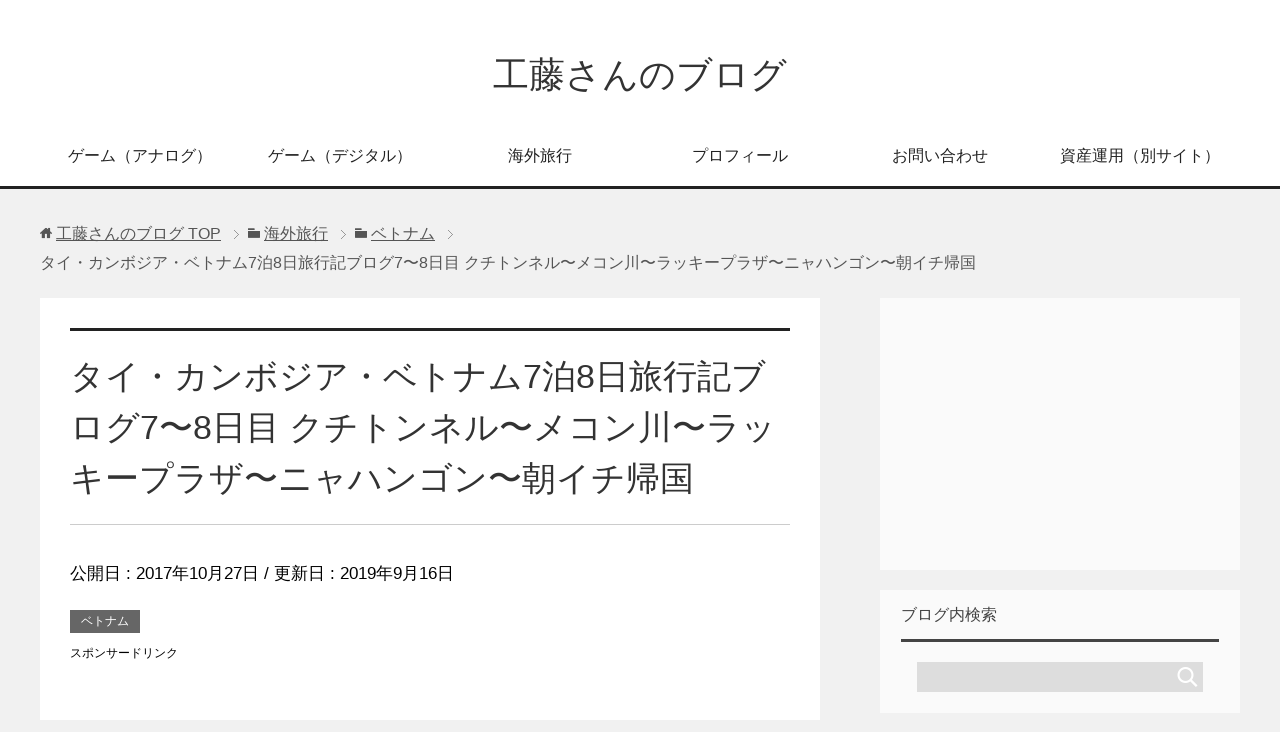

--- FILE ---
content_type: text/html; charset=UTF-8
request_url: https://kdsn.xyz/southeast_asia7/
body_size: 14282
content:

<!DOCTYPE html>
<html lang="ja"
      class="col2">
<head prefix="og: http://ogp.me/ns# fb: http://ogp.me/ns/fb#">

<script async src="//pagead2.googlesyndication.com/pagead/js/adsbygoogle.js"></script>
<script>
     (adsbygoogle = window.adsbygoogle || []).push({
          google_ad_client: "ca-pub-3537869350651041",
          enable_page_level_ads: true
     });
</script>

    <title>タイ・カンボジア・ベトナム7泊8日旅行記ブログ7〜8日目 クチトンネル〜メコン川〜ラッキープラザ〜ニャハンゴン〜朝イチ帰国 | 工藤さんのブログ</title>
    <meta charset="UTF-8">
    <meta http-equiv="X-UA-Compatible" content="IE=edge">
	        <meta name="viewport" content="width=device-width, initial-scale=1.0">
			            <meta name="keywords" content="ベトナム">
				            <meta name="description" content="8日目は朝6時過ぎのフライトなので、実質的には7日目が最終日になります。 7日目の観光レポートと8日目をお送りします。 スポンサードリンク 目次1 7〜8日目のタイムスケジュール2 クチトンネルとメコン川をめぐるツアー2 …">
		<link rel="canonical" href="https://kdsn.xyz/southeast_asia7/" />
<link rel='dns-prefetch' href='//s.w.org' />
<link rel="alternate" type="application/rss+xml" title="工藤さんのブログ &raquo; フィード" href="https://kdsn.xyz/feed/" />
<link rel="alternate" type="application/rss+xml" title="工藤さんのブログ &raquo; コメントフィード" href="https://kdsn.xyz/comments/feed/" />
<link rel="alternate" type="application/rss+xml" title="工藤さんのブログ &raquo; タイ・カンボジア・ベトナム7泊8日旅行記ブログ7〜8日目 クチトンネル〜メコン川〜ラッキープラザ〜ニャハンゴン〜朝イチ帰国 のコメントのフィード" href="https://kdsn.xyz/southeast_asia7/feed/" />
		<script type="text/javascript">
			window._wpemojiSettings = {"baseUrl":"https:\/\/s.w.org\/images\/core\/emoji\/2\/72x72\/","ext":".png","svgUrl":"https:\/\/s.w.org\/images\/core\/emoji\/2\/svg\/","svgExt":".svg","source":{"concatemoji":"https:\/\/kdsn.xyz\/wp-includes\/js\/wp-emoji-release.min.js?ver=4.6.29"}};
			!function(e,o,t){var a,n,r;function i(e){var t=o.createElement("script");t.src=e,t.type="text/javascript",o.getElementsByTagName("head")[0].appendChild(t)}for(r=Array("simple","flag","unicode8","diversity","unicode9"),t.supports={everything:!0,everythingExceptFlag:!0},n=0;n<r.length;n++)t.supports[r[n]]=function(e){var t,a,n=o.createElement("canvas"),r=n.getContext&&n.getContext("2d"),i=String.fromCharCode;if(!r||!r.fillText)return!1;switch(r.textBaseline="top",r.font="600 32px Arial",e){case"flag":return(r.fillText(i(55356,56806,55356,56826),0,0),n.toDataURL().length<3e3)?!1:(r.clearRect(0,0,n.width,n.height),r.fillText(i(55356,57331,65039,8205,55356,57096),0,0),a=n.toDataURL(),r.clearRect(0,0,n.width,n.height),r.fillText(i(55356,57331,55356,57096),0,0),a!==n.toDataURL());case"diversity":return r.fillText(i(55356,57221),0,0),a=(t=r.getImageData(16,16,1,1).data)[0]+","+t[1]+","+t[2]+","+t[3],r.fillText(i(55356,57221,55356,57343),0,0),a!=(t=r.getImageData(16,16,1,1).data)[0]+","+t[1]+","+t[2]+","+t[3];case"simple":return r.fillText(i(55357,56835),0,0),0!==r.getImageData(16,16,1,1).data[0];case"unicode8":return r.fillText(i(55356,57135),0,0),0!==r.getImageData(16,16,1,1).data[0];case"unicode9":return r.fillText(i(55358,56631),0,0),0!==r.getImageData(16,16,1,1).data[0]}return!1}(r[n]),t.supports.everything=t.supports.everything&&t.supports[r[n]],"flag"!==r[n]&&(t.supports.everythingExceptFlag=t.supports.everythingExceptFlag&&t.supports[r[n]]);t.supports.everythingExceptFlag=t.supports.everythingExceptFlag&&!t.supports.flag,t.DOMReady=!1,t.readyCallback=function(){t.DOMReady=!0},t.supports.everything||(a=function(){t.readyCallback()},o.addEventListener?(o.addEventListener("DOMContentLoaded",a,!1),e.addEventListener("load",a,!1)):(e.attachEvent("onload",a),o.attachEvent("onreadystatechange",function(){"complete"===o.readyState&&t.readyCallback()})),(a=t.source||{}).concatemoji?i(a.concatemoji):a.wpemoji&&a.twemoji&&(i(a.twemoji),i(a.wpemoji)))}(window,document,window._wpemojiSettings);
		</script>
		<style type="text/css">
img.wp-smiley,
img.emoji {
	display: inline !important;
	border: none !important;
	box-shadow: none !important;
	height: 1em !important;
	width: 1em !important;
	margin: 0 .07em !important;
	vertical-align: -0.1em !important;
	background: none !important;
	padding: 0 !important;
}
</style>
<link rel='stylesheet' id='contact-form-7-css'  href='https://kdsn.xyz/wp-content/plugins/contact-form-7/includes/css/styles.css?ver=4.6.1' type='text/css' media='all' />
<link rel='stylesheet' id='sb-type-std-css'  href='https://kdsn.xyz/wp-content/plugins/speech-bubble/css/sb-type-std.css?ver=4.6.29' type='text/css' media='all' />
<link rel='stylesheet' id='sb-type-fb-css'  href='https://kdsn.xyz/wp-content/plugins/speech-bubble/css/sb-type-fb.css?ver=4.6.29' type='text/css' media='all' />
<link rel='stylesheet' id='sb-type-fb-flat-css'  href='https://kdsn.xyz/wp-content/plugins/speech-bubble/css/sb-type-fb-flat.css?ver=4.6.29' type='text/css' media='all' />
<link rel='stylesheet' id='sb-type-ln-css'  href='https://kdsn.xyz/wp-content/plugins/speech-bubble/css/sb-type-ln.css?ver=4.6.29' type='text/css' media='all' />
<link rel='stylesheet' id='sb-type-ln-flat-css'  href='https://kdsn.xyz/wp-content/plugins/speech-bubble/css/sb-type-ln-flat.css?ver=4.6.29' type='text/css' media='all' />
<link rel='stylesheet' id='sb-type-pink-css'  href='https://kdsn.xyz/wp-content/plugins/speech-bubble/css/sb-type-pink.css?ver=4.6.29' type='text/css' media='all' />
<link rel='stylesheet' id='sb-type-rtail-css'  href='https://kdsn.xyz/wp-content/plugins/speech-bubble/css/sb-type-rtail.css?ver=4.6.29' type='text/css' media='all' />
<link rel='stylesheet' id='sb-type-drop-css'  href='https://kdsn.xyz/wp-content/plugins/speech-bubble/css/sb-type-drop.css?ver=4.6.29' type='text/css' media='all' />
<link rel='stylesheet' id='sb-type-think-css'  href='https://kdsn.xyz/wp-content/plugins/speech-bubble/css/sb-type-think.css?ver=4.6.29' type='text/css' media='all' />
<link rel='stylesheet' id='sb-no-br-css'  href='https://kdsn.xyz/wp-content/plugins/speech-bubble/css/sb-no-br.css?ver=4.6.29' type='text/css' media='all' />
<link rel='stylesheet' id='toc-screen-css'  href='https://kdsn.xyz/wp-content/plugins/table-of-contents-plus/screen.min.css?ver=1509' type='text/css' media='all' />
<link rel='stylesheet' id='wordpress-popular-posts-css-css'  href='https://kdsn.xyz/wp-content/plugins/wordpress-popular-posts/public/css/wpp.css?ver=4.0.13' type='text/css' media='all' />
<link rel='stylesheet' id='keni_base-css'  href='https://kdsn.xyz/wp-content/themes/keni71_wp_cool_black_201903101152/base.css?ver=4.6.29' type='text/css' media='all' />
<link rel='stylesheet' id='keni_rwd-css'  href='https://kdsn.xyz/wp-content/themes/keni71_wp_cool_black_201903101152/rwd.css?ver=4.6.29' type='text/css' media='all' />
<script type='text/javascript' src='https://kdsn.xyz/wp-includes/js/jquery/jquery.js?ver=1.12.4'></script>
<script type='text/javascript' src='https://kdsn.xyz/wp-includes/js/jquery/jquery-migrate.min.js?ver=1.4.1'></script>
<script type='text/javascript'>
/* <![CDATA[ */
var wpp_params = {"sampling_active":"","sampling_rate":"100","ajax_url":"https:\/\/kdsn.xyz\/wp-admin\/admin-ajax.php","action":"update_views_ajax","ID":"5823","token":"d23ad15431"};
/* ]]> */
</script>
<script type='text/javascript' src='https://kdsn.xyz/wp-content/plugins/wordpress-popular-posts/public/js/wpp.js?ver=4.0.13'></script>
<link rel='https://api.w.org/' href='https://kdsn.xyz/wp-json/' />
<link rel="EditURI" type="application/rsd+xml" title="RSD" href="https://kdsn.xyz/xmlrpc.php?rsd" />
<link rel="wlwmanifest" type="application/wlwmanifest+xml" href="https://kdsn.xyz/wp-includes/wlwmanifest.xml" /> 
<meta name="generator" content="WordPress 4.6.29" />
<link rel='shortlink' href='https://kdsn.xyz/?p=5823' />
<link rel="alternate" type="application/json+oembed" href="https://kdsn.xyz/wp-json/oembed/1.0/embed?url=https%3A%2F%2Fkdsn.xyz%2Fsoutheast_asia7%2F" />
<link rel="alternate" type="text/xml+oembed" href="https://kdsn.xyz/wp-json/oembed/1.0/embed?url=https%3A%2F%2Fkdsn.xyz%2Fsoutheast_asia7%2F&#038;format=xml" />

<!-- BEGIN: WP Social Bookmarking Light HEAD -->


<script>
    (function (d, s, id) {
        var js, fjs = d.getElementsByTagName(s)[0];
        if (d.getElementById(id)) return;
        js = d.createElement(s);
        js.id = id;
        js.src = "//connect.facebook.net/en_US/sdk.js#xfbml=1&version=v2.7";
        fjs.parentNode.insertBefore(js, fjs);
    }(document, 'script', 'facebook-jssdk'));
</script>

<style type="text/css">
    .wp_social_bookmarking_light{
    border: 0 !important;
    padding: 10px 0 20px 0 !important;
    margin: 0 !important;
}
.wp_social_bookmarking_light div{
    float: left !important;
    border: 0 !important;
    padding: 0 !important;
    margin: 0 5px 0px 0 !important;
    min-height: 30px !important;
    line-height: 18px !important;
    text-indent: 0 !important;
}
.wp_social_bookmarking_light img{
    border: 0 !important;
    padding: 0;
    margin: 0;
    vertical-align: top !important;
}
.wp_social_bookmarking_light_clear{
    clear: both !important;
}
#fb-root{
    display: none;
}
.wsbl_facebook_like iframe{
    max-width: none !important;
}
.wsbl_pinterest a{
    border: 0px !important;
}
</style>
<!-- END: WP Social Bookmarking Light HEAD -->
<style type="text/css">.broken_link, a.broken_link {
	text-decoration: line-through;
}</style><link rel="icon" href="https://kdsn.xyz/wp-content/uploads/2017/02/cropped-profile512-1-32x32.png" sizes="32x32" />
<link rel="icon" href="https://kdsn.xyz/wp-content/uploads/2017/02/cropped-profile512-1-192x192.png" sizes="192x192" />
<link rel="apple-touch-icon-precomposed" href="https://kdsn.xyz/wp-content/uploads/2017/02/cropped-profile512-1-180x180.png" />
<meta name="msapplication-TileImage" content="https://kdsn.xyz/wp-content/uploads/2017/02/cropped-profile512-1-270x270.png" />
    <!--[if lt IE 9]>
    <script src="https://kdsn.xyz/wp-content/themes/keni71_wp_cool_black_201903101152/js/html5.js"></script><![endif]-->
	<!-- Global site tag (gtag.js) - Google Analytics -->
<script async src="https://www.googletagmanager.com/gtag/js?id=UA-68393776-1"></script>
<script>
  window.dataLayer = window.dataLayer || [];
  function gtag(){dataLayer.push(arguments);}
  gtag('js', new Date());

  gtag('config', 'UA-68393776-1');
</script>


</head>
    <body class="single single-post postid-5823 single-format-standard">
	
    <div class="container">
        <header id="top" class="site-header ">
            <div class="site-header-in">
                <div class="site-header-conts">
					                        <p class="site-title"><a
                                    href="https://kdsn.xyz">工藤さんのブログ</a>
                        </p>
					                </div>
            </div>
			                <!--▼グローバルナビ-->
                <nav class="global-nav">
                    <div class="global-nav-in">
                        <div class="global-nav-panel"><span class="btn-global-nav icon-gn-menu">メニュー</span></div>
                        <ul id="menu">
							<li class="menu-item menu-item-type-taxonomy menu-item-object-category menu-item-6788"><a href="https://kdsn.xyz/category/%e3%82%b2%e3%83%bc%e3%83%a0%ef%bc%88%e3%82%a2%e3%83%8a%e3%83%ad%e3%82%b0%ef%bc%89/">ゲーム（アナログ）</a></li>
<li class="menu-item menu-item-type-taxonomy menu-item-object-category menu-item-6003"><a href="https://kdsn.xyz/category/%e3%82%b2%e3%83%bc%e3%83%a0%ef%bc%88%e3%83%87%e3%82%b8%e3%82%bf%e3%83%ab%ef%bc%89/">ゲーム（デジタル）</a></li>
<li class="menu-item menu-item-type-taxonomy menu-item-object-category current-post-ancestor menu-item-6004"><a href="https://kdsn.xyz/category/%e6%b5%b7%e5%a4%96%e6%97%85%e8%a1%8c/">海外旅行</a></li>
<li class="menu-item menu-item-type-post_type menu-item-object-page menu-item-6008"><a href="https://kdsn.xyz/profile/">プロフィール</a></li>
<li class="menu-item menu-item-type-post_type menu-item-object-page menu-item-2758"><a href="https://kdsn.xyz/contact/">お問い合わせ</a></li>
<li class="menu-item menu-item-type-custom menu-item-object-custom menu-item-8327"><a href="http://bank2invest.com/">資産運用（別サイト）</a></li>
                        </ul>
                    </div>
                </nav>
                <!--▲グローバルナビ-->
			        </header>
		        <!--▲サイトヘッダー-->

<div class="main-body">
<div class="main-body-in">

		<nav class="breadcrumbs">
			<ol class="breadcrumbs-in" itemscope itemtype="http://schema.org/BreadcrumbList">
				<li class="bcl-first" itemprop="itemListElement" itemscope itemtype="http://schema.org/ListItem">
	<a itemprop="item" href="https://kdsn.xyz"><span itemprop="name">工藤さんのブログ</span> TOP</a>
	<meta itemprop="position" content="1" />
</li>
<li itemprop="itemListElement" itemscope itemtype="http://schema.org/ListItem">
	<a itemprop="item" href="https://kdsn.xyz/category/%e6%b5%b7%e5%a4%96%e6%97%85%e8%a1%8c/"><span itemprop="name">海外旅行</span></a>
	<meta itemprop="position" content="2" />
</li>
<li itemprop="itemListElement" itemscope itemtype="http://schema.org/ListItem">
	<a itemprop="item" href="https://kdsn.xyz/category/%e6%b5%b7%e5%a4%96%e6%97%85%e8%a1%8c/%e3%83%99%e3%83%88%e3%83%8a%e3%83%a0/"><span itemprop="name">ベトナム</span></a>
	<meta itemprop="position" content="3" />
</li>
<li class="bcl-last">タイ・カンボジア・ベトナム7泊8日旅行記ブログ7〜8日目 クチトンネル〜メコン川〜ラッキープラザ〜ニャハンゴン〜朝イチ帰国</li>
			</ol>
		</nav>
	
	<!--▼メインコンテンツ-->
	<main>
	<div class="main-conts">

		<!--記事-->
		<article id="post-5823" class="section-wrap post-5823 post type-post status-publish format-standard has-post-thumbnail category-33">
			<div class="section-in">

			<header class="article-header">
				<h1 class="section-title" itemprop="headline">タイ・カンボジア・ベトナム7泊8日旅行記ブログ7〜8日目 クチトンネル〜メコン川〜ラッキープラザ〜ニャハンゴン〜朝イチ帰国</h1>
				<p class="post-date">公開日 : <time datetime="2017-10-27" itemprop="datePublished" content="2017-10-27" >2017年10月27日</time> / 更新日 : <time datetime="2019-09-16" itemprop="dateModified" content="2019-09-16">2019年9月16日</time></p>
								<div class="post-cat">
<span class="cat cat033" style="background-color: #666;"><a href="https://kdsn.xyz/category/%e6%b5%b7%e5%a4%96%e6%97%85%e8%a1%8c/%e3%83%99%e3%83%88%e3%83%8a%e3%83%a0/" style="color: #FFF;">ベトナム</a></span>

</div>
							</header>

	<p style=”color:#999;margin-bottom:5px;font-size:12px;text-align:left;”>スポンサードリンク</p>
	<!-- スマホ広告 -->
	
	<!-- PC広告 -->
		<script async src="//pagead2.googlesyndication.com/pagead/js/adsbygoogle.js"></script>
	<!-- index 記事上 728*90 -->
	<ins class="adsbygoogle"
	     style="display:inline-block;width:728px;height:90px"
	     data-ad-client="ca-pub-3537869350651041"
	     data-ad-slot="2305487616"></ins>
	<script>
	(adsbygoogle = window.adsbygoogle || []).push({});
	</script>
	
	&nbsp;

			<div class="article-body">
			<div class='wp_social_bookmarking_light'>
            <div class="wsbl_hatena_button"><a href="//b.hatena.ne.jp/entry/https://kdsn.xyz/southeast_asia7/" class="hatena-bookmark-button" data-hatena-bookmark-title="タイ・カンボジア・ベトナム7泊8日旅行記ブログ7〜8日目 クチトンネル〜メコン川〜ラッキープラザ〜ニャハンゴン〜朝イチ帰国" data-hatena-bookmark-layout="simple-balloon" title="このエントリーをはてなブックマークに追加"> <img src="//b.hatena.ne.jp/images/entry-button/button-only@2x.png" alt="このエントリーをはてなブックマークに追加" width="20" height="20" style="border: none;" /></a><script type="text/javascript" src="//b.hatena.ne.jp/js/bookmark_button.js" charset="utf-8" async="async"></script></div>
            <div class="wsbl_facebook_like"><div id="fb-root"></div><fb:like href="https://kdsn.xyz/southeast_asia7/" layout="button_count" action="like" width="100" share="false" show_faces="false" ></fb:like></div>
            <div class="wsbl_twitter"><a href="https://twitter.com/share" class="twitter-share-button" data-url="https://kdsn.xyz/southeast_asia7/" data-text="タイ・カンボジア・ベトナム7泊8日旅行記ブログ7〜8日目 クチトンネル〜メコン川〜ラッキープラザ〜ニャハンゴン〜朝イチ帰国">Tweet</a></div>
            <div class="wsbl_pocket"><a href="https://getpocket.com/save" class="pocket-btn" data-lang="en" data-save-url="https://kdsn.xyz/southeast_asia7/" data-pocket-count="none" data-pocket-align="left" >Pocket</a><script type="text/javascript">!function(d,i){if(!d.getElementById(i)){var j=d.createElement("script");j.id=i;j.src="https://widgets.getpocket.com/v1/j/btn.js?v=1";var w=d.getElementById(i);d.body.appendChild(j);}}(document,"pocket-btn-js");</script></div>
    </div>
<br class='wp_social_bookmarking_light_clear' />
<p>8日目は朝6時過ぎのフライトなので、実質的には7日目が最終日になります。</p>
<p>7日目の観光レポートと8日目をお送りします。</p>
<p><font size="-1">スポンサードリンク</font></p>

<script async src="//pagead2.googlesyndication.com/pagead/js/adsbygoogle.js"></script>
<!-- kdsn レスポンシブ広告 -->
<ins class="adsbygoogle"
     style="display:block"
     data-ad-client="ca-pub-3537869350651041"
     data-ad-slot="1695191211"
     data-ad-format="auto"
     data-full-width-responsive="true"></ins>
<script>
(adsbygoogle = window.adsbygoogle || []).push({});
</script>
<br>

<div style="clear:both"></div><div id="toc_container" class="no_bullets"><p class="toc_title">目次</p><ul class="toc_list"><li><a href="#78"><span class="toc_number toc_depth_1">1</span> 7〜8日目のタイムスケジュール</a></li><li><a href="#i"><span class="toc_number toc_depth_1">2</span> クチトンネルとメコン川をめぐるツアー</a><ul><li><a href="#i-2"><span class="toc_number toc_depth_2">2.1</span> クチトンネル観光</a></li><li><a href="#i-3"><span class="toc_number toc_depth_2">2.2</span> 象耳魚を食べよう</a></li><li><a href="#i-4"><span class="toc_number toc_depth_2">2.3</span> メコン川クルーズ</a></li></ul></li><li><a href="#The_Workshop"><span class="toc_number toc_depth_1">3</span> The Workshop でこだわりのコーヒーを飲む</a></li><li><a href="#i-5"><span class="toc_number toc_depth_1">4</span> ラッキープラザでお土産を物色</a></li><li><a href="#i-6"><span class="toc_number toc_depth_1">5</span> ニャハンゴンで旅行最後の夕飯</a></li><li><a href="#8_8211"><span class="toc_number toc_depth_1">6</span> 8日目 &#8211; 日本へ帰国</a></li><li><a href="#i-7"><span class="toc_number toc_depth_1">7</span> まとめ</a></li></ul></div>
<h2><span id="78">7〜8日目のタイムスケジュール</span></h2>
<div class="box3">
07:45　ザビエルホテル<br />
　↓　ツアー車　1時間30分<br />
09:15　クチトンネル観光<br />
　↓　ツアー車　1時間50分<br />
12:50　メコンレストショップ<br />
　↓　ツアー車　20分<br />
14:00　メコンクルーズの船着場<br />
　↓　ツアー車　1時間45分<br />
17:15　The Workshop<br />
　↓　徒歩　5分<br />
18:00　ラッキープラザ<br />
　↓　徒歩　15分<br />
19:00　ニャハンゴン到着<br />
　↓　徒歩　30分<br />
21:00　ザビエルホテル
</div>
<div class="box3">
05:00　ザビエルホテル<br />
　↓　タクシー　30分<br />
05:30　タンソンニャット国際空港着<br />
　↓　飛行機　6時間（時差2時間）<br />
15:05　成田国際空港
</div>
<p>ホーチミン観光へ行く方は参考にしてください。</p>
<h2><span id="i">クチトンネルとメコン川をめぐるツアー</span></h2>
<h3><span id="i-2">クチトンネル観光</span></h3>
<p><img src="https://kdsn.xyz/wp-content/uploads/2017/10/9148efd3c04163815f636390b206b30c.png" alt="クチトンネル_1" width="600" height="450" class="aligncenter size-full wp-image-5681" srcset="https://kdsn.xyz/wp-content/uploads/2017/10/9148efd3c04163815f636390b206b30c.png 600w, https://kdsn.xyz/wp-content/uploads/2017/10/9148efd3c04163815f636390b206b30c-150x113.png 150w, https://kdsn.xyz/wp-content/uploads/2017/10/9148efd3c04163815f636390b206b30c-300x225.png 300w" sizes="(max-width: 600px) 100vw, 600px" /></p>
<p>ホテル送迎付きの現地ツアーで出発。</p>
<p>あまり舗装されていない道を進み、クチトンネルへ到着です。</p>
<p><img src="https://kdsn.xyz/wp-content/uploads/2017/10/a08251d4d6a361daa2f9090d2a86a141.png" alt="クチトンネル_32" width="600" height="450" class="aligncenter size-full wp-image-5712" srcset="https://kdsn.xyz/wp-content/uploads/2017/10/a08251d4d6a361daa2f9090d2a86a141.png 600w, https://kdsn.xyz/wp-content/uploads/2017/10/a08251d4d6a361daa2f9090d2a86a141-150x113.png 150w, https://kdsn.xyz/wp-content/uploads/2017/10/a08251d4d6a361daa2f9090d2a86a141-300x225.png 300w" sizes="(max-width: 600px) 100vw, 600px" /></p>
<p>クチトンネルはライフル射撃やトンネル移動が体験できる観光地でした。</p>
<div class="box12">
<p><a href="https://kdsn.xyz/cu_chi_tunnel/">クチトンネルについてはこちらをクリック</a></p>
</div>
<h3><span id="i-3">象耳魚を食べよう</span></h3>
<p><img src="https://kdsn.xyz/wp-content/uploads/2017/10/5da05ef2b482836e4f74df99854abd44.png" alt="メコンレスト_1" width="600" height="450" class="aligncenter size-full wp-image-5841" srcset="https://kdsn.xyz/wp-content/uploads/2017/10/5da05ef2b482836e4f74df99854abd44.png 600w, https://kdsn.xyz/wp-content/uploads/2017/10/5da05ef2b482836e4f74df99854abd44-150x113.png 150w, https://kdsn.xyz/wp-content/uploads/2017/10/5da05ef2b482836e4f74df99854abd44-300x225.png 300w" sizes="(max-width: 600px) 100vw, 600px" /></p>
<p>メコン川クルーズのツアーにだいたい付いてくるお店「メコンレストショップ」でお昼は食べます。</p>
<p>皇太子殿下も訪問した有名店だそうで、ミトー地方の名物料理を食べることができます。</p>
<p><img src="https://kdsn.xyz/wp-content/uploads/2017/10/2e65eabc43cd960fbbace5fdf92e25ba.png" alt="メコンレスト_2" width="600" height="450" class="aligncenter size-full wp-image-5842" srcset="https://kdsn.xyz/wp-content/uploads/2017/10/2e65eabc43cd960fbbace5fdf92e25ba.png 600w, https://kdsn.xyz/wp-content/uploads/2017/10/2e65eabc43cd960fbbace5fdf92e25ba-150x113.png 150w, https://kdsn.xyz/wp-content/uploads/2017/10/2e65eabc43cd960fbbace5fdf92e25ba-300x225.png 300w" sizes="(max-width: 600px) 100vw, 600px" /></p>
<p><img src="https://kdsn.xyz/wp-content/uploads/2017/10/b5643ac6f203b546d55e2dc56a6c58ff.png" alt="メコンレスト_3" width="600" height="450" class="aligncenter size-full wp-image-5843" srcset="https://kdsn.xyz/wp-content/uploads/2017/10/b5643ac6f203b546d55e2dc56a6c58ff.png 600w, https://kdsn.xyz/wp-content/uploads/2017/10/b5643ac6f203b546d55e2dc56a6c58ff-150x113.png 150w, https://kdsn.xyz/wp-content/uploads/2017/10/b5643ac6f203b546d55e2dc56a6c58ff-300x225.png 300w" sizes="(max-width: 600px) 100vw, 600px" /></p>
<p>一番の名物料理の象の耳魚揚げ（エレファントノーズフィッシュの唐揚げ）。</p>
<p>大きいですね。30cmくらいあるかな？</p>
<p>鼻が象のように伸びていることからエレファントノーズフィッシュと言うそうです。</p>
<p>そこまで長いかな？</p>
<p><img src="https://kdsn.xyz/wp-content/uploads/2017/10/19015f64baa840028202e52d2b062af8.png" alt="メコンレスト_4" width="600" height="450" class="aligncenter size-full wp-image-5844" srcset="https://kdsn.xyz/wp-content/uploads/2017/10/19015f64baa840028202e52d2b062af8.png 600w, https://kdsn.xyz/wp-content/uploads/2017/10/19015f64baa840028202e52d2b062af8-150x113.png 150w, https://kdsn.xyz/wp-content/uploads/2017/10/19015f64baa840028202e52d2b062af8-300x225.png 300w" sizes="(max-width: 600px) 100vw, 600px" /></p>
<p>魚の身をフォークでそぎ落とし、ライスペーパーで包んで春巻き風にして食べます。</p>
<p><img src="https://kdsn.xyz/wp-content/uploads/2017/10/68cf59427251f3634ae68afdbfe08f7f.png" alt="メコンレスト_6" width="600" height="450" class="aligncenter size-full wp-image-5846" srcset="https://kdsn.xyz/wp-content/uploads/2017/10/68cf59427251f3634ae68afdbfe08f7f.png 600w, https://kdsn.xyz/wp-content/uploads/2017/10/68cf59427251f3634ae68afdbfe08f7f-150x113.png 150w, https://kdsn.xyz/wp-content/uploads/2017/10/68cf59427251f3634ae68afdbfe08f7f-300x225.png 300w" sizes="(max-width: 600px) 100vw, 600px" /></p>
<p>二つ目の名物料理は揚げ餅。</p>
<p>こちらも大きい。子どもが遊ぶゴムボールくらいの大きさがあります。</p>
<p>小さな餅を揚げ、お餅が膨らんで大きくなるらしい。</p>
<p><img src="https://kdsn.xyz/wp-content/uploads/2017/10/90dcabfdfe7d7185b2979a336e730c4f.png" alt="メコンレスト_8" width="600" height="450" class="aligncenter size-full wp-image-5848" srcset="https://kdsn.xyz/wp-content/uploads/2017/10/90dcabfdfe7d7185b2979a336e730c4f.png 600w, https://kdsn.xyz/wp-content/uploads/2017/10/90dcabfdfe7d7185b2979a336e730c4f-150x113.png 150w, https://kdsn.xyz/wp-content/uploads/2017/10/90dcabfdfe7d7185b2979a336e730c4f-300x225.png 300w" sizes="(max-width: 600px) 100vw, 600px" /></p>
<p>ハサミで細かく切って食べます。店員さんが切ってくれました。中身はスカスカなので切るとたいした量はないですね。</p>
<p><img src="https://kdsn.xyz/wp-content/uploads/2017/10/fa8274674f11e3721f9c62350c218836.png" alt="メコンレスト_5" width="600" height="450" class="aligncenter size-full wp-image-5845" srcset="https://kdsn.xyz/wp-content/uploads/2017/10/fa8274674f11e3721f9c62350c218836.png 600w, https://kdsn.xyz/wp-content/uploads/2017/10/fa8274674f11e3721f9c62350c218836-150x113.png 150w, https://kdsn.xyz/wp-content/uploads/2017/10/fa8274674f11e3721f9c62350c218836-300x225.png 300w" sizes="(max-width: 600px) 100vw, 600px" /><br />
もちろんベトナムなので、春巻きもありました。</p>
<h3><span id="i-4">メコン川クルーズ</span></h3>
<p>ミトーの名物料理を食べたあとは、メコン川クルーズの船着場へ向かいます。</p>
<p><img src="https://kdsn.xyz/wp-content/uploads/2017/10/e4b1e5157e4f4a59092384b779c9784a.png" alt="メコン川クルーズ_4" width="600" height="450" class="aligncenter size-full wp-image-5728" srcset="https://kdsn.xyz/wp-content/uploads/2017/10/e4b1e5157e4f4a59092384b779c9784a.png 600w, https://kdsn.xyz/wp-content/uploads/2017/10/e4b1e5157e4f4a59092384b779c9784a-150x113.png 150w, https://kdsn.xyz/wp-content/uploads/2017/10/e4b1e5157e4f4a59092384b779c9784a-300x225.png 300w" sizes="(max-width: 600px) 100vw, 600px" /></p>
<p>残念ながら雨が降ってきたため、雨の川下りとなります。</p>
<p>天気がいいと最高ですが、メコン川クルーズは雨でも楽しめました。</p>
<p><img src="https://kdsn.xyz/wp-content/uploads/2017/10/f4383bb2b5e2c836a22012fdcd19cf4f.png" alt="メコン川クルーズ_27" width="600" height="450" class="aligncenter size-full wp-image-5751" srcset="https://kdsn.xyz/wp-content/uploads/2017/10/f4383bb2b5e2c836a22012fdcd19cf4f.png 600w, https://kdsn.xyz/wp-content/uploads/2017/10/f4383bb2b5e2c836a22012fdcd19cf4f-150x113.png 150w, https://kdsn.xyz/wp-content/uploads/2017/10/f4383bb2b5e2c836a22012fdcd19cf4f-300x225.png 300w" sizes="(max-width: 600px) 100vw, 600px" /></p>
<div class="box12">
<p><a href="https://kdsn.xyz/mekong_cruise/">メコン川クルーズについてはこちらをクリック</a></p>
</div>
<p><font size="-1">スポンサードリンク</font></p>

<script async src="//pagead2.googlesyndication.com/pagead/js/adsbygoogle.js"></script>
<!-- kdsn レスポンシブ広告 -->
<ins class="adsbygoogle"
     style="display:block"
     data-ad-client="ca-pub-3537869350651041"
     data-ad-slot="1695191211"
     data-ad-format="auto"
     data-full-width-responsive="true"></ins>
<script>
(adsbygoogle = window.adsbygoogle || []).push({});
</script>
<br>

<div style="clear:both"></div><h2><span id="The_Workshop">The Workshop でこだわりのコーヒーを飲む</span></h2>
<p>ホーチミン市内へ戻ったとは、ツアーガイドさんに相談して、ホテルではなくドンコイ通りで下ろしてもらいます。</p>
<p>お土産をラッキープラザで買うためですね。</p>
<p><img src="https://kdsn.xyz/wp-content/uploads/2017/10/f73ccaa530e1d2cd905305e7f8a0eb4f.png" alt="ワークショップ_7" width="600" height="450" class="aligncenter size-full wp-image-5769" srcset="https://kdsn.xyz/wp-content/uploads/2017/10/f73ccaa530e1d2cd905305e7f8a0eb4f.png 600w, https://kdsn.xyz/wp-content/uploads/2017/10/f73ccaa530e1d2cd905305e7f8a0eb4f-150x113.png 150w, https://kdsn.xyz/wp-content/uploads/2017/10/f73ccaa530e1d2cd905305e7f8a0eb4f-300x225.png 300w" sizes="(max-width: 600px) 100vw, 600px" /></p>
<p>お土産を買う前に The Workshop で休憩します。</p>
<p>The Workshop はホーチミンでベトナムコーヒー以外の美味しいコーヒーが飲みたくなったらオススメのお店です。</p>
<p>コーヒー豆の種類や抽出方法を選んでコーヒーが飲めますよ！</p>
<div class="box12">
<p><a href="https://kdsn.xyz/the_workshop/">The Workshop についてはこちらをクリック</a></p>
</div>
<h2><span id="i-5">ラッキープラザでお土産を物色</span></h2>
<p><img src="https://kdsn.xyz/wp-content/uploads/2017/10/2c4e1443cab111a678c9ff8f483d9421.png" alt="ラッキープラザ_10" width="600" height="450" class="aligncenter size-full wp-image-5791" srcset="https://kdsn.xyz/wp-content/uploads/2017/10/2c4e1443cab111a678c9ff8f483d9421.png 600w, https://kdsn.xyz/wp-content/uploads/2017/10/2c4e1443cab111a678c9ff8f483d9421-150x113.png 150w, https://kdsn.xyz/wp-content/uploads/2017/10/2c4e1443cab111a678c9ff8f483d9421-300x225.png 300w" sizes="(max-width: 600px) 100vw, 600px" /></p>
<p>7泊8日旅行の最終日は朝7時のフライトなので、7日目の今日が実質の最終日。</p>
<p>お土産を買い漁るためにドンコイ通り沿いのラッキープラザへ行きました。</p>
<div class="box12">
<p><a href="https://kdsn.xyz/lucky_plaza/">ラッキープラザに関してはこちらをクリック</a></p>
</div>
<p><font size="-1">スポンサードリンク</font></p>

<script async src="//pagead2.googlesyndication.com/pagead/js/adsbygoogle.js"></script>
<!-- kdsn レスポンシブ広告 -->
<ins class="adsbygoogle"
     style="display:block"
     data-ad-client="ca-pub-3537869350651041"
     data-ad-slot="1695191211"
     data-ad-format="auto"
     data-full-width-responsive="true"></ins>
<script>
(adsbygoogle = window.adsbygoogle || []).push({});
</script>
<br>

<div style="clear:both"></div><h2><span id="i-6">ニャハンゴンで旅行最後の夕飯</span></h2>
<p><img src="https://kdsn.xyz/wp-content/uploads/2017/10/ce801ee0108903208ef75d28e7c751a3.png" alt="ニャハンゴン_7" width="600" height="450" class="aligncenter size-full wp-image-5814" srcset="https://kdsn.xyz/wp-content/uploads/2017/10/ce801ee0108903208ef75d28e7c751a3.png 600w, https://kdsn.xyz/wp-content/uploads/2017/10/ce801ee0108903208ef75d28e7c751a3-150x113.png 150w, https://kdsn.xyz/wp-content/uploads/2017/10/ce801ee0108903208ef75d28e7c751a3-300x225.png 300w" sizes="(max-width: 600px) 100vw, 600px" /></p>
<p>7泊8日旅行最後の夕飯はニャハンゴンでベトナム料理を食べます。</p>
<p>ニャハンゴンは屋台で注文した気分になれるお店。</p>
<p>屋台で現地料理を楽しみたいんだけど、お腹が弱かったりして屋台の衛生面が気になる人には最適なお店ですね。</p>
<div class="box12">
<p><a href="https://kdsn.xyz/nha_hang_ngon/">ニャハンゴンについてはこちらをクリック</a></p>
</div>
<h2><span id="8_8211">8日目 &#8211; 日本へ帰国</span></h2>
<p>8日目の朝。</p>
<p>フライトが07:00なので、5時にホテルをチェックアウトします。</p>
<p><img src="https://kdsn.xyz/wp-content/uploads/2017/10/1d5ef6302aa534601e44407d0cb72586.png" alt="東南アジア旅行記7日目" width="600" height="450" class="aligncenter size-full wp-image-5849" srcset="https://kdsn.xyz/wp-content/uploads/2017/10/1d5ef6302aa534601e44407d0cb72586.png 600w, https://kdsn.xyz/wp-content/uploads/2017/10/1d5ef6302aa534601e44407d0cb72586-150x113.png 150w, https://kdsn.xyz/wp-content/uploads/2017/10/1d5ef6302aa534601e44407d0cb72586-300x225.png 300w" sizes="(max-width: 600px) 100vw, 600px" /></p>
<p>フロントの人がカウンター下で寝てた。起こしてすみません。</p>
<p><img src="https://kdsn.xyz/wp-content/uploads/2017/10/11825413962d51537640992a984dec70.png" alt="東南アジア旅行記7日目_1" width="600" height="450" class="aligncenter size-full wp-image-5827" srcset="https://kdsn.xyz/wp-content/uploads/2017/10/11825413962d51537640992a984dec70.png 600w, https://kdsn.xyz/wp-content/uploads/2017/10/11825413962d51537640992a984dec70-150x113.png 150w, https://kdsn.xyz/wp-content/uploads/2017/10/11825413962d51537640992a984dec70-300x225.png 300w" sizes="(max-width: 600px) 100vw, 600px" /></p>
<p>手配しておいたタクシーでタンソンニャット国際空港へ。</p>
<p><img src="https://kdsn.xyz/wp-content/uploads/2017/10/5755cd282bf5a2e8557153e305802a48.png" alt="東南アジア旅行記7日目_3" width="600" height="450" class="aligncenter size-full wp-image-5840" srcset="https://kdsn.xyz/wp-content/uploads/2017/10/5755cd282bf5a2e8557153e305802a48.png 600w, https://kdsn.xyz/wp-content/uploads/2017/10/5755cd282bf5a2e8557153e305802a48-150x113.png 150w, https://kdsn.xyz/wp-content/uploads/2017/10/5755cd282bf5a2e8557153e305802a48-300x225.png 300w" sizes="(max-width: 600px) 100vw, 600px" /></p>
<p>無事に出国手続き完了。</p>
<p><img src="https://kdsn.xyz/wp-content/uploads/2017/10/2c50efacc0e3ac7509abfd6e30556c5a.png" alt="東南アジア旅行記7日目_4" width="600" height="450" class="aligncenter size-full wp-image-5830" srcset="https://kdsn.xyz/wp-content/uploads/2017/10/2c50efacc0e3ac7509abfd6e30556c5a.png 600w, https://kdsn.xyz/wp-content/uploads/2017/10/2c50efacc0e3ac7509abfd6e30556c5a-150x113.png 150w, https://kdsn.xyz/wp-content/uploads/2017/10/2c50efacc0e3ac7509abfd6e30556c5a-300x225.png 300w" sizes="(max-width: 600px) 100vw, 600px" /></p>
<p>眠さを我慢していたら、日が昇って出国時間になりました。</p>
<p><img src="https://kdsn.xyz/wp-content/uploads/2017/10/294563a068eced0034e0730cb59536a9.png" alt="東南アジア旅行記7日目_7" width="600" height="450" class="aligncenter size-full wp-image-5833" srcset="https://kdsn.xyz/wp-content/uploads/2017/10/294563a068eced0034e0730cb59536a9.png 600w, https://kdsn.xyz/wp-content/uploads/2017/10/294563a068eced0034e0730cb59536a9-150x113.png 150w, https://kdsn.xyz/wp-content/uploads/2017/10/294563a068eced0034e0730cb59536a9-300x225.png 300w" sizes="(max-width: 600px) 100vw, 600px" /></p>
<p>朝ビール。</p>
<p><img src="https://kdsn.xyz/wp-content/uploads/2017/10/38a0c7b90390e274ea3ff9f4f5566944.png" alt="東南アジア旅行記7日目_8" width="600" height="450" class="aligncenter size-full wp-image-5834" srcset="https://kdsn.xyz/wp-content/uploads/2017/10/38a0c7b90390e274ea3ff9f4f5566944.png 600w, https://kdsn.xyz/wp-content/uploads/2017/10/38a0c7b90390e274ea3ff9f4f5566944-150x113.png 150w, https://kdsn.xyz/wp-content/uploads/2017/10/38a0c7b90390e274ea3ff9f4f5566944-300x225.png 300w" sizes="(max-width: 600px) 100vw, 600px" /></p>
<p>朝食は機内食。ビールも2本目がもらえました。</p>
<p><img src="https://kdsn.xyz/wp-content/uploads/2017/10/90b8348d4b620a424fc0214c88c3c54c.png" alt="東南アジア旅行記7日目_10" width="600" height="450" class="aligncenter size-full wp-image-5836" srcset="https://kdsn.xyz/wp-content/uploads/2017/10/90b8348d4b620a424fc0214c88c3c54c.png 600w, https://kdsn.xyz/wp-content/uploads/2017/10/90b8348d4b620a424fc0214c88c3c54c-150x113.png 150w, https://kdsn.xyz/wp-content/uploads/2017/10/90b8348d4b620a424fc0214c88c3c54c-300x225.png 300w" sizes="(max-width: 600px) 100vw, 600px" /></p>
<p>航空機内のモニターで対戦ゲームができたので隣の席の人と対戦しました。</p>
<p><img src="https://kdsn.xyz/wp-content/uploads/2017/10/a5bf4dfc9f2b127e5c16f873df64221c.png" alt="東南アジア旅行記7日目_9" width="600" height="450" class="aligncenter size-full wp-image-5835" srcset="https://kdsn.xyz/wp-content/uploads/2017/10/a5bf4dfc9f2b127e5c16f873df64221c.png 600w, https://kdsn.xyz/wp-content/uploads/2017/10/a5bf4dfc9f2b127e5c16f873df64221c-150x113.png 150w, https://kdsn.xyz/wp-content/uploads/2017/10/a5bf4dfc9f2b127e5c16f873df64221c-300x225.png 300w" sizes="(max-width: 600px) 100vw, 600px" /></p>
<p>テトリス。2列以上消すと消した列の分だけ敵の地面がせり上がるシステム。2列以上消すとせり上がった地面が消した列-1だけ戻る。</p>
<p><img src="https://kdsn.xyz/wp-content/uploads/2017/10/cac9553e67ae2ada3b428c34765810df.png" alt="東南アジア旅行記7日目_11" width="600" height="450" class="aligncenter size-full wp-image-5837" srcset="https://kdsn.xyz/wp-content/uploads/2017/10/cac9553e67ae2ada3b428c34765810df.png 600w, https://kdsn.xyz/wp-content/uploads/2017/10/cac9553e67ae2ada3b428c34765810df-150x113.png 150w, https://kdsn.xyz/wp-content/uploads/2017/10/cac9553e67ae2ada3b428c34765810df-300x225.png 300w" sizes="(max-width: 600px) 100vw, 600px" /></p>
<p>なんの変哲もない将棋。</p>
<p>あと、麻雀と囲碁がありました。</p>
<p><img src="https://kdsn.xyz/wp-content/uploads/2017/10/83fe56c3f5e507f50bc21b3414aae4b6.png" alt="東南アジア旅行記7日目_12" width="600" height="450" class="aligncenter size-full wp-image-5838" srcset="https://kdsn.xyz/wp-content/uploads/2017/10/83fe56c3f5e507f50bc21b3414aae4b6.png 600w, https://kdsn.xyz/wp-content/uploads/2017/10/83fe56c3f5e507f50bc21b3414aae4b6-150x113.png 150w, https://kdsn.xyz/wp-content/uploads/2017/10/83fe56c3f5e507f50bc21b3414aae4b6-300x225.png 300w" sizes="(max-width: 600px) 100vw, 600px" /></p>
<p>15:00日本到着。</p>
<p><img src="https://kdsn.xyz/wp-content/uploads/2017/10/0797c4dafada8dddb338fbe5b9bd5e25.png" alt="東南アジア旅行記7日目_13" width="600" height="450" class="aligncenter size-full wp-image-5839" srcset="https://kdsn.xyz/wp-content/uploads/2017/10/0797c4dafada8dddb338fbe5b9bd5e25.png 600w, https://kdsn.xyz/wp-content/uploads/2017/10/0797c4dafada8dddb338fbe5b9bd5e25-150x113.png 150w, https://kdsn.xyz/wp-content/uploads/2017/10/0797c4dafada8dddb338fbe5b9bd5e25-300x225.png 300w" sizes="(max-width: 600px) 100vw, 600px" /></p>
<p>東南アジア旅行、満喫しました。</p>
<p><font size="-1">スポンサードリンク</font></p>

<script async src="//pagead2.googlesyndication.com/pagead/js/adsbygoogle.js"></script>
<!-- kdsn レスポンシブ広告 -->
<ins class="adsbygoogle"
     style="display:block"
     data-ad-client="ca-pub-3537869350651041"
     data-ad-slot="1695191211"
     data-ad-format="auto"
     data-full-width-responsive="true"></ins>
<script>
(adsbygoogle = window.adsbygoogle || []).push({});
</script>
<br>

<div style="clear:both"></div><h2><span id="i-7">まとめ</span></h2>
<p>7日目はクチトンネル・メコン川ツアー参加とラッキープラザのおみやげ購入がメインの1日、8日目は帰国だけの1日でした。</p>
<p>クチトンネル、メコン川は面白いのでホーチミン観光に来たら行ってみてください。</p>
<p>個人的にはクチトンネルの方が面白かったかな。</p>
<p>午前だけ、午後だけでクチトンネルへ行けるツアーもあるのでぜひ。</p>
<div class="box12">
    <a href="https://kdsn.xyz/southeast_asia_tourism_price/">タイ・カンボジア・ベトナム旅行の費用と全日程観光スポットに戻るにはこちらをクリック</a>
</div>
			</div><!--article-body-->

<p style=”font-size:5pt; color:#999999″><center>スポンサードリンク</center></p><table cellspacing="15">
<table style="border-style: none;">
 <tr>
 <td style="border-style: none;"><script async src="//pagead2.googlesyndication.com/pagead/js/adsbygoogle.js"></script>
<!-- index ダブレク -->
<ins class="adsbygoogle"
     style="display:inline-block;width:336px;height:280px"
     data-ad-client="ca-pub-3537869350651041"
     data-ad-slot="8814595610"></ins>
<script>
(adsbygoogle = window.adsbygoogle || []).push({});
</script></td>
 <td style="border-style: none;"><script async src="//pagead2.googlesyndication.com/pagead/js/adsbygoogle.js"></script>
<!-- index ダブレク -->
<ins class="adsbygoogle"
     style="display:inline-block;width:336px;height:280px"
     data-ad-client="ca-pub-3537869350651041"
     data-ad-slot="8814595610"></ins>
<script>
(adsbygoogle = window.adsbygoogle || []).push({});
</script></td>
 </tr>
 </table>

			
			
			<div class="contents related-articles related-articles-thumbs01">
<h2 id="keni-relatedposts">関連記事</h2>
<ul class="keni-relatedposts-list">
<li><div class="related-thumb"><a href="https://kdsn.xyz/southeast_asia_tourism_price/" title="タイ・カンボジア・ベトナム7泊8日旅行記ブログ超まとめ！観光スポットと予算(航空券、宿泊費、観光費)を紹介！"><img src="https://kdsn.xyz/wp-content/uploads/2017/10/th_UNI16040516IMG_0017_TP_V.png" class="relation-image"></a></div><p><a href="https://kdsn.xyz/southeast_asia_tourism_price/" title="タイ・カンボジア・ベトナム7泊8日旅行記ブログ超まとめ！観光スポットと予算(航空券、宿泊費、観光費)を紹介！">タイ・カンボジア・ベトナム7泊8日旅行記ブログ超まとめ！観光スポットと予算(航空券、宿泊費、観光費)を紹介！</a></p></li>
<li><div class="related-thumb"><a href="https://kdsn.xyz/nha_hang_ngon/" title="屋台料理は食べたいけど衛生面が気になるならニャハンゴン（Nha Hang Ngon）がオススメ！"><img src="https://kdsn.xyz/wp-content/uploads/2017/10/ce801ee0108903208ef75d28e7c751a3.png" class="relation-image"></a></div><p><a href="https://kdsn.xyz/nha_hang_ngon/" title="屋台料理は食べたいけど衛生面が気になるならニャハンゴン（Nha Hang Ngon）がオススメ！">屋台料理は食べたいけど衛生面が気になるならニャハンゴン（Nha Hang Ngon）がオススメ！</a></p></li>
<li><div class="related-thumb"><a href="https://kdsn.xyz/lucky_plaza/" title="ベトナムのお土産はラッキープラザで買おう！ベンタイン市場や空港より安く買えるぞ！"><img src="https://kdsn.xyz/wp-content/uploads/2017/10/2c4e1443cab111a678c9ff8f483d9421.png" class="relation-image"></a></div><p><a href="https://kdsn.xyz/lucky_plaza/" title="ベトナムのお土産はラッキープラザで買おう！ベンタイン市場や空港より安く買えるぞ！">ベトナムのお土産はラッキープラザで買おう！ベンタイン市場や空港より安く買えるぞ！</a></p></li>
<li><div class="related-thumb"><a href="https://kdsn.xyz/the_workshop/" title="ホーチミンのThe Workshop（ワークショップ）はこだわりのコーヒーが飲めるオシャレなお店だった"><img src="https://kdsn.xyz/wp-content/uploads/2017/10/f73ccaa530e1d2cd905305e7f8a0eb4f.png" class="relation-image"></a></div><p><a href="https://kdsn.xyz/the_workshop/" title="ホーチミンのThe Workshop（ワークショップ）はこだわりのコーヒーが飲めるオシャレなお店だった">ホーチミンのThe Workshop（ワークショップ）はこだわりのコーヒーが飲めるオシャレなお店だった</a></p></li>
<li><div class="related-thumb"><a href="https://kdsn.xyz/mekong_cruise/" title="ミトーでメコン川クルーズの現地ツアーに参加してきた"><img src="https://kdsn.xyz/wp-content/uploads/2017/10/f4383bb2b5e2c836a22012fdcd19cf4f.png" class="relation-image"></a></div><p><a href="https://kdsn.xyz/mekong_cruise/" title="ミトーでメコン川クルーズの現地ツアーに参加してきた">ミトーでメコン川クルーズの現地ツアーに参加してきた</a></p></li>
</ul>
</div>
			<div class="page-nav-bf cont-nav">
<p class="page-nav-next">「<a href="https://kdsn.xyz/southeast_asia_tourism_price/" rel="next">タイ・カンボジア・ベトナム7泊8日旅行記ブログ超まとめ！観光スポットと予算(航空券、宿泊費、観光費)を紹介！</a>」</p>
<p class="page-nav-prev">「<a href="https://kdsn.xyz/nha_hang_ngon/" rel="prev">屋台料理は食べたいけど衛生面が気になるならニャハンゴン（Nha Hang Ngon）がオススメ！</a>」</p>
			</div>
			
			<section id="comments" class="comments-area">
						</section>


<script async src="//pagead2.googlesyndication.com/pagead/js/adsbygoogle.js"></script>
<ins class="adsbygoogle"
     style="display:block"
     data-ad-format="autorelaxed"
     data-ad-client="ca-pub-3537869350651041"
     data-ad-slot="6708751615"></ins>
<script>
     (adsbygoogle = window.adsbygoogle || []).push({});
</script>

			</div><!--section-in-->
		</article><!--記事-->


	</div><!--main-conts-->
	</main>
	<!--▲メインコンテンツ-->

	    <!--▼サブコンテンツ-->
    <aside class="sub-conts sidebar">
		<section id="text-6" class="section-wrap widget-conts widget_text"><div class="section-in">			<div class="textwidget"><script async src="//pagead2.googlesyndication.com/pagead/js/adsbygoogle.js"></script>
<!-- index リンクユニット -->
<ins class="adsbygoogle"
     style="display:block"
     data-ad-client="ca-pub-3537869350651041"
     data-ad-slot="7529894135"
     data-ad-format="link"></ins>
<script>
(adsbygoogle = window.adsbygoogle || []).push({});
</script></div>
		</div></section><section id="search-2" class="section-wrap widget-conts widget_search"><div class="section-in"><h3 class="section-title">ブログ内検索</h3><form method="get" id="searchform" action="https://kdsn.xyz/">
	<div class="search-box">
		<input class="search" type="text" value="" name="s" id="s"><button id="searchsubmit" class="btn-search"><img alt="検索" width="32" height="20" src="https://kdsn.xyz/wp-content/themes/keni71_wp_cool_black_201903101152/images/icon/icon-btn-search.png"></button>
	</div>
</form></div></section>
<!-- WordPress Popular Posts Plugin [W] [monthly] [views] [regular] -->

<section id="wpp-3" class="section-wrap widget-conts popular-posts"><div class="section-in">
<h3 class="section-title">よく読まれている記事</h3>
<ul class="wpp-list wpp-list-with-thumbnails">
<li>
<a href="https://kdsn.xyz/slay_the_spire_loop_iron/" title="Slay the spire 攻略 無限コンボのススメ・コツ アイアンクラッド編" target="_self"><img src="https://kdsn.xyz/wp-content/uploads/wordpress-popular-posts/10553-featured-75x75.png" width="75" height="75" alt="Slay the spire 攻略 無限コンボのススメ・コツ アイアンクラッド編" class="wpp-thumbnail wpp_cached_thumb wpp_featured" /></a>
<a href="https://kdsn.xyz/slay_the_spire_loop_iron/" title="Slay the spire 攻略 無限コンボのススメ・コツ アイアンクラッド編" class="wpp-post-title" target="_self">Slay the spire 攻略 無限コンボのススメ・コツ アイアンクラッド編</a>
</li>
<li>
<a href="https://kdsn.xyz/mhxx_brachy_support/" title="【MHXX】ブラキ炭鉱のサポガン立ち回り手順と装備サンプル！" target="_self"><img src="https://kdsn.xyz/wp-content/uploads/wordpress-popular-posts/4403-featured-75x75.png" width="75" height="75" alt="【MHXX】ブラキ炭鉱のサポガン立ち回り手順と装備サンプル！" class="wpp-thumbnail wpp_cached_thumb wpp_featured" /></a>
<a href="https://kdsn.xyz/mhxx_brachy_support/" title="【MHXX】ブラキ炭鉱のサポガン立ち回り手順と装備サンプル！" class="wpp-post-title" target="_self">【MHXX】ブラキ炭鉱のサポガン立ち回り手順と装備サンプル！</a>
</li>
<li>
<a href="https://kdsn.xyz/mhxx_g_gunner/" title="【MHXX】G級オススメ最強候補武器まとめ！ヘビィボウガン・ライトボウガン・弓編！" target="_self"><img src="https://kdsn.xyz/wp-content/uploads/wordpress-popular-posts/4079-featured-75x75.png" width="75" height="75" alt="【MHXX】G級オススメ最強候補武器まとめ！ヘビィボウガン・ライトボウガン・弓編！" class="wpp-thumbnail wpp_cached_thumb wpp_featured" /></a>
<a href="https://kdsn.xyz/mhxx_g_gunner/" title="【MHXX】G級オススメ最強候補武器まとめ！ヘビィボウガン・ライトボウガン・弓編！" class="wpp-post-title" target="_self">【MHXX】G級オススメ最強候補武器まとめ！ヘビィボウガン・ライトボウガン・弓編！</a>
</li>
<li>
<a href="https://kdsn.xyz/mxx_elemental_right/" title="【MHXX】内蔵属性弾超特化ライトボウガン装備！◯属性攻撃強化＋2、属性攻撃強化、特定射撃強化、会心撃【属性】、見切り＋3！" target="_self"><img src="https://kdsn.xyz/wp-content/uploads/wordpress-popular-posts/4173-featured-75x75.png" width="75" height="75" alt="【MHXX】内蔵属性弾超特化ライトボウガン装備！◯属性攻撃強化＋2、属性攻撃強化、特定射撃強化、会心撃【属性】、見切り＋3！" class="wpp-thumbnail wpp_cached_thumb wpp_featured" /></a>
<a href="https://kdsn.xyz/mxx_elemental_right/" title="【MHXX】内蔵属性弾超特化ライトボウガン装備！◯属性攻撃強化＋2、属性攻撃強化、特定射撃強化、会心撃【属性】、見切り＋3！" class="wpp-post-title" target="_self">【MHXX】内蔵属性弾超特化ライトボウガン装備！◯属性攻撃強化＋2、属性攻撃強化、特定射撃強化、会心撃【属性】、見切り＋3！</a>
</li>
<li>
<a href="https://kdsn.xyz/mhxx_gigiguguku/" title="【MHXX】グギグギグ亜種！ギギググク！斬れ味+2・業物・見切り+1・スロット8＆胴系統倍加！" target="_self"><img src="https://kdsn.xyz/wp-content/uploads/wordpress-popular-posts/4140-featured-75x75.png" width="75" height="75" alt="【MHXX】グギグギグ亜種！ギギググク！斬れ味+2・業物・見切り+1・スロット8＆胴系統倍加！" class="wpp-thumbnail wpp_cached_thumb wpp_featured" /></a>
<a href="https://kdsn.xyz/mhxx_gigiguguku/" title="【MHXX】グギグギグ亜種！ギギググク！斬れ味+2・業物・見切り+1・スロット8＆胴系統倍加！" class="wpp-post-title" target="_self">【MHXX】グギグギグ亜種！ギギググク！斬れ味+2・業物・見切り+1・スロット8＆胴系統倍加！</a>
</li>
<li>
<a href="https://kdsn.xyz/mhxx_narga_light/" title="【MHXX】ナルガライト専用見極め装備！(貫通強化・射法・超会心・連撃の心得・捕獲の見極め)" target="_self"><img src="https://kdsn.xyz/wp-content/uploads/wordpress-popular-posts/4128-featured-75x75.png" width="75" height="75" alt="【MHXX】ナルガライト専用見極め装備！(貫通強化・射法・超会心・連撃の心得・捕獲の見極め)" class="wpp-thumbnail wpp_cached_thumb wpp_featured" /></a>
<a href="https://kdsn.xyz/mhxx_narga_light/" title="【MHXX】ナルガライト専用見極め装備！(貫通強化・射法・超会心・連撃の心得・捕獲の見極め)" class="wpp-post-title" target="_self">【MHXX】ナルガライト専用見極め装備！(貫通強化・射法・超会心・連撃の心得・捕獲の見極め)</a>
</li>
<li>
<a href="https://kdsn.xyz/mhxx_g_rathalos/" title="【MHXX】G級汎用火力装備！G3に上がったらレウスX一式（攻撃大・弱点特攻・空きスロット7）がオススメ！" target="_self"><img src="https://kdsn.xyz/wp-content/uploads/wordpress-popular-posts/3909-featured-75x75.png" width="75" height="75" alt="【MHXX】G級汎用火力装備！G3に上がったらレウスX一式（攻撃大・弱点特攻・空きスロット7）がオススメ！" class="wpp-thumbnail wpp_cached_thumb wpp_featured" /></a>
<a href="https://kdsn.xyz/mhxx_g_rathalos/" title="【MHXX】G級汎用火力装備！G3に上がったらレウスX一式（攻撃大・弱点特攻・空きスロット7）がオススメ！" class="wpp-post-title" target="_self">【MHXX】G級汎用火力装備！G3に上がったらレウスX一式（攻撃大・弱点特攻・空きスロット7）がオススメ！</a>
</li>
<li>
<a href="https://kdsn.xyz/mhxx_vs_nickname/" title="【MHXX】ソロで二つ名クエのレベルを快適に効率よくあげる装備！捕獲の見極め、高級耳栓、反動軽減＋1、貫通弾・貫通矢UP、見切り＋2！" target="_self"><img src="https://kdsn.xyz/wp-content/uploads/wordpress-popular-posts/4210-featured-75x75.png" width="75" height="75" alt="【MHXX】ソロで二つ名クエのレベルを快適に効率よくあげる装備！捕獲の見極め、高級耳栓、反動軽減＋1、貫通弾・貫通矢UP、見切り＋2！" class="wpp-thumbnail wpp_cached_thumb wpp_featured" /></a>
<a href="https://kdsn.xyz/mhxx_vs_nickname/" title="【MHXX】ソロで二つ名クエのレベルを快適に効率よくあげる装備！捕獲の見極め、高級耳栓、反動軽減＋1、貫通弾・貫通矢UP、見切り＋2！" class="wpp-post-title" target="_self">【MHXX】ソロで二つ名クエのレベルを快適に効率よくあげる装備！捕獲の見極め、高級耳栓、反動軽減＋1、貫通弾・貫通矢UP、見切り＋2！</a>
</li>
<li>
<a href="https://kdsn.xyz/mhx_style_weapon/" title="【MHX】おすすめ武器×スタイルまとめ！" target="_self"><img src="https://kdsn.xyz/wp-content/uploads/wordpress-popular-posts/2411-featured-75x75.png" width="75" height="75" alt="【MHX】おすすめ武器×スタイルまとめ！" class="wpp-thumbnail wpp_cached_thumb wpp_featured" /></a>
<a href="https://kdsn.xyz/mhx_style_weapon/" title="【MHX】おすすめ武器×スタイルまとめ！" class="wpp-post-title" target="_self">【MHX】おすすめ武器×スタイルまとめ！</a>
</li>
<li>
<a href="https://kdsn.xyz/montbell_daypack20/" title="たためる旅行用サブバッグ！mont-bell（モンベル） ポケッタブルディパック 20！" target="_self"><img src="https://kdsn.xyz/wp-content/uploads/wordpress-popular-posts/4704-featured-75x75.png" width="75" height="75" alt="たためる旅行用サブバッグ！mont-bell（モンベル） ポケッタブルディパック 20！" class="wpp-thumbnail wpp_cached_thumb wpp_featured" /></a>
<a href="https://kdsn.xyz/montbell_daypack20/" title="たためる旅行用サブバッグ！mont-bell（モンベル） ポケッタブルディパック 20！" class="wpp-post-title" target="_self">たためる旅行用サブバッグ！mont-bell（モンベル） ポケッタブルディパック 20！</a>
</li>
</ul>

</div></section>
<section id="categories-2" class="section-wrap widget-conts widget_categories"><div class="section-in"><h3 class="section-title">カテゴリー</h3>		<ul>
	<li class="cat-item cat-item-14"><a href="https://kdsn.xyz/category/%e3%81%8a%e5%87%ba%e3%81%8b%e3%81%91/" >お出かけ</a> (8)
</li>
	<li class="cat-item cat-item-35"><a href="https://kdsn.xyz/category/%e3%82%b2%e3%83%bc%e3%83%a0%ef%bc%88%e3%82%a2%e3%83%8a%e3%83%ad%e3%82%b0%ef%bc%89/" >ゲーム（アナログ）</a> (121)
<ul class='children'>
	<li class="cat-item cat-item-41"><a href="https://kdsn.xyz/category/%e3%82%b2%e3%83%bc%e3%83%a0%ef%bc%88%e3%82%a2%e3%83%8a%e3%83%ad%e3%82%b0%ef%bc%89/odin/" >オーディンの祝祭</a> (40)
</li>
	<li class="cat-item cat-item-37"><a href="https://kdsn.xyz/category/%e3%82%b2%e3%83%bc%e3%83%a0%ef%bc%88%e3%82%a2%e3%83%8a%e3%83%ad%e3%82%b0%ef%bc%89/originalgame/" >ゲーム自作</a> (50)
</li>
	<li class="cat-item cat-item-24"><a href="https://kdsn.xyz/category/%e3%82%b2%e3%83%bc%e3%83%a0%ef%bc%88%e3%82%a2%e3%83%8a%e3%83%ad%e3%82%b0%ef%bc%89/%e3%83%89%e3%83%9f%e3%83%8b%e3%82%aa%e3%83%b3/" >ドミニオン</a> (14)
</li>
</ul>
</li>
	<li class="cat-item cat-item-9"><a href="https://kdsn.xyz/category/%e3%82%b2%e3%83%bc%e3%83%a0%ef%bc%88%e3%83%87%e3%82%b8%e3%82%bf%e3%83%ab%ef%bc%89/" >ゲーム（デジタル）</a> (79)
<ul class='children'>
	<li class="cat-item cat-item-23"><a href="https://kdsn.xyz/category/%e3%82%b2%e3%83%bc%e3%83%a0%ef%bc%88%e3%83%87%e3%82%b8%e3%82%bf%e3%83%ab%ef%bc%89/%e3%83%8f%e3%83%bc%e3%82%b9%e3%82%b9%e3%83%88%e3%83%bc%e3%83%b3-%e3%82%b2%e3%83%bc%e3%83%a0/" >ハースストーン</a> (12)
</li>
	<li class="cat-item cat-item-22"><a href="https://kdsn.xyz/category/%e3%82%b2%e3%83%bc%e3%83%a0%ef%bc%88%e3%83%87%e3%82%b8%e3%82%bf%e3%83%ab%ef%bc%89/%e3%83%a2%e3%83%b3%e3%83%8f%e3%83%b3-%e3%82%b2%e3%83%bc%e3%83%a0/" >モンハン</a> (37)
</li>
</ul>
</li>
	<li class="cat-item cat-item-10"><a href="https://kdsn.xyz/category/%e3%83%93%e3%82%b8%e3%83%8d%e3%82%b9/" >ビジネス</a> (3)
</li>
	<li class="cat-item cat-item-11"><a href="https://kdsn.xyz/category/%e3%83%9e%e3%83%b3%e3%82%ac/" >マンガ</a> (6)
</li>
	<li class="cat-item cat-item-17"><a href="https://kdsn.xyz/category/%e3%83%9f%e3%83%8b%e3%83%9e%e3%83%aa%e3%82%b9%e3%83%88/" >ミニマリスト</a> (8)
</li>
	<li class="cat-item cat-item-13"><a href="https://kdsn.xyz/category/%e3%83%a9%e3%82%a4%e3%83%95%e3%83%8f%e3%83%83%e3%82%af/" >ライフハック</a> (22)
</li>
	<li class="cat-item cat-item-15"><a href="https://kdsn.xyz/category/%e3%83%ac%e3%82%b7%e3%83%94/" >レシピ</a> (12)
</li>
	<li class="cat-item cat-item-34"><a href="https://kdsn.xyz/category/%e5%9b%bd%e5%86%85%e6%97%85%e8%a1%8c/" >国内旅行</a> (5)
</li>
	<li class="cat-item cat-item-42"><a href="https://kdsn.xyz/category/monthly-report/" >月報</a> (46)
</li>
	<li class="cat-item cat-item-8"><a href="https://kdsn.xyz/category/%e6%9c%ac/" >本</a> (10)
</li>
	<li class="cat-item cat-item-19"><a href="https://kdsn.xyz/category/%e6%b5%b7%e5%a4%96%e6%97%85%e8%a1%8c/" >海外旅行</a> (72)
<ul class='children'>
	<li class="cat-item cat-item-30"><a href="https://kdsn.xyz/category/%e6%b5%b7%e5%a4%96%e6%97%85%e8%a1%8c/%e3%82%a2%e3%83%a1%e3%83%aa%e3%82%ab/" >アメリカ</a> (5)
</li>
	<li class="cat-item cat-item-32"><a href="https://kdsn.xyz/category/%e6%b5%b7%e5%a4%96%e6%97%85%e8%a1%8c/%e3%82%ab%e3%83%b3%e3%83%9c%e3%82%b8%e3%82%a2/" >カンボジア</a> (11)
</li>
	<li class="cat-item cat-item-31"><a href="https://kdsn.xyz/category/%e6%b5%b7%e5%a4%96%e6%97%85%e8%a1%8c/%e3%82%bf%e3%82%a4/" >タイ</a> (12)
</li>
	<li class="cat-item cat-item-33"><a href="https://kdsn.xyz/category/%e6%b5%b7%e5%a4%96%e6%97%85%e8%a1%8c/%e3%83%99%e3%83%88%e3%83%8a%e3%83%a0/" >ベトナム</a> (14)
</li>
	<li class="cat-item cat-item-28"><a href="https://kdsn.xyz/category/%e6%b5%b7%e5%a4%96%e6%97%85%e8%a1%8c/%e3%83%9e%e3%82%ab%e3%82%aa/" >マカオ</a> (2)
</li>
	<li class="cat-item cat-item-20"><a href="https://kdsn.xyz/category/%e6%b5%b7%e5%a4%96%e6%97%85%e8%a1%8c/%e4%b8%ad%e5%9b%bd/" >中国</a> (2)
</li>
	<li class="cat-item cat-item-36"><a href="https://kdsn.xyz/category/%e6%b5%b7%e5%a4%96%e6%97%85%e8%a1%8c/%e5%8f%b0%e6%b9%be/" >台湾</a> (5)
</li>
	<li class="cat-item cat-item-38"><a href="https://kdsn.xyz/category/%e6%b5%b7%e5%a4%96%e6%97%85%e8%a1%8c/%e6%b5%b7%e5%a4%96%e3%82%af%e3%83%ab%e3%83%bc%e3%82%ba/" >海外クルーズ</a> (8)
</li>
	<li class="cat-item cat-item-21"><a href="https://kdsn.xyz/category/%e6%b5%b7%e5%a4%96%e6%97%85%e8%a1%8c/%e9%a6%99%e6%b8%af/" >香港</a> (5)
</li>
</ul>
</li>
	<li class="cat-item cat-item-29"><a href="https://kdsn.xyz/category/%e8%b3%87%e6%a0%bc/" >資格</a> (2)
</li>
	<li class="cat-item cat-item-3"><a href="https://kdsn.xyz/category/%e8%b3%87%e7%94%a3%e9%81%8b%e7%94%a8/" >資産運用</a> (7)
</li>
		</ul>
</div></section><section id="text-7" class="section-wrap widget-conts widget_text"><div class="section-in">			<div class="textwidget"><script async src="//pagead2.googlesyndication.com/pagead/js/adsbygoogle.js"></script>
<!-- index 最下部 300*250 -->
<ins class="adsbygoogle"
     style="display:inline-block;width:300px;height:250px"
     data-ad-client="ca-pub-3537869350651041"
     data-ad-slot="8990439174"></ins>
<script>
(adsbygoogle = window.adsbygoogle || []).push({});
</script></div>
		</div></section>    </aside>
    <!--▲サブコンテンツ-->

	
</div>
</div>

<!--▼サイトフッター-->
<footer class="site-footer">
	<div class="site-footer-in">
	<div class="site-footer-conts">
		<ul class="site-footer-nav"><li class="menu-item menu-item-type-taxonomy menu-item-object-category menu-item-6788"><a href="https://kdsn.xyz/category/%e3%82%b2%e3%83%bc%e3%83%a0%ef%bc%88%e3%82%a2%e3%83%8a%e3%83%ad%e3%82%b0%ef%bc%89/">ゲーム（アナログ）</a></li>
<li class="menu-item menu-item-type-taxonomy menu-item-object-category menu-item-6003"><a href="https://kdsn.xyz/category/%e3%82%b2%e3%83%bc%e3%83%a0%ef%bc%88%e3%83%87%e3%82%b8%e3%82%bf%e3%83%ab%ef%bc%89/">ゲーム（デジタル）</a></li>
<li class="menu-item menu-item-type-taxonomy menu-item-object-category current-post-ancestor menu-item-6004"><a href="https://kdsn.xyz/category/%e6%b5%b7%e5%a4%96%e6%97%85%e8%a1%8c/">海外旅行</a></li>
<li class="menu-item menu-item-type-post_type menu-item-object-page menu-item-6008"><a href="https://kdsn.xyz/profile/">プロフィール</a></li>
<li class="menu-item menu-item-type-post_type menu-item-object-page menu-item-2758"><a href="https://kdsn.xyz/contact/">お問い合わせ</a></li>
<li class="menu-item menu-item-type-custom menu-item-object-custom menu-item-8327"><a href="http://bank2invest.com/">資産運用（別サイト）</a></li>
</ul>
	</div>
	</div>
	<div class="copyright">
		<p><small>(C) 2015 工藤さんのブログ</small></p>
	</div>
</footer>
<!--▲サイトフッター-->


<!--▼ページトップ-->
<p class="page-top"><a href="#top"><img class="over" src="https://kdsn.xyz/wp-content/themes/keni71_wp_cool_black_201903101152/images/common/page-top_off.png" width="80" height="80" alt="ページの先頭へ"></a></p>
<!--▲ページトップ-->

</div><!--container-->


<!-- BEGIN: WP Social Bookmarking Light FOOTER -->
    <script>!function(d,s,id){var js,fjs=d.getElementsByTagName(s)[0],p=/^http:/.test(d.location)?'http':'https';if(!d.getElementById(id)){js=d.createElement(s);js.id=id;js.src=p+'://platform.twitter.com/widgets.js';fjs.parentNode.insertBefore(js,fjs);}}(document, 'script', 'twitter-wjs');</script>


<!-- END: WP Social Bookmarking Light FOOTER -->
<script type='text/javascript' src='https://kdsn.xyz/wp-content/plugins/contact-form-7/includes/js/jquery.form.min.js?ver=3.51.0-2014.06.20'></script>
<script type='text/javascript'>
/* <![CDATA[ */
var _wpcf7 = {"recaptcha":{"messages":{"empty":"\u3042\u306a\u305f\u304c\u30ed\u30dc\u30c3\u30c8\u3067\u306f\u306a\u3044\u3053\u3068\u3092\u8a3c\u660e\u3057\u3066\u304f\u3060\u3055\u3044\u3002"}}};
/* ]]> */
</script>
<script type='text/javascript' src='https://kdsn.xyz/wp-content/plugins/contact-form-7/includes/js/scripts.js?ver=4.6.1'></script>
<script type='text/javascript'>
/* <![CDATA[ */
var tocplus = {"smooth_scroll":"1","visibility_show":"\u8868\u793a","visibility_hide":"\u975e\u8868\u793a","visibility_hide_by_default":"1","width":"Auto"};
/* ]]> */
</script>
<script type='text/javascript' src='https://kdsn.xyz/wp-content/plugins/table-of-contents-plus/front.min.js?ver=1509'></script>
<script type='text/javascript' src='https://kdsn.xyz/wp-content/themes/keni71_wp_cool_black_201903101152/js/socialButton.js?ver=4.6.29'></script>
<script type='text/javascript' src='https://kdsn.xyz/wp-content/themes/keni71_wp_cool_black_201903101152/js/utility.js?ver=4.6.29'></script>
<script type='text/javascript' src='https://kdsn.xyz/wp-includes/js/wp-embed.min.js?ver=4.6.29'></script>
	

</body>
</html>

--- FILE ---
content_type: text/html; charset=UTF-8
request_url: https://kdsn.xyz/wp-admin/admin-ajax.php
body_size: -92
content:

WPP: OK. Execution time: 0.001706 seconds

--- FILE ---
content_type: text/html; charset=utf-8
request_url: https://www.google.com/recaptcha/api2/aframe
body_size: 250
content:
<!DOCTYPE HTML><html><head><meta http-equiv="content-type" content="text/html; charset=UTF-8"></head><body><script nonce="VpBuvSmEmZ-mbe87D3LM4Q">/** Anti-fraud and anti-abuse applications only. See google.com/recaptcha */ try{var clients={'sodar':'https://pagead2.googlesyndication.com/pagead/sodar?'};window.addEventListener("message",function(a){try{if(a.source===window.parent){var b=JSON.parse(a.data);var c=clients[b['id']];if(c){var d=document.createElement('img');d.src=c+b['params']+'&rc='+(localStorage.getItem("rc::a")?sessionStorage.getItem("rc::b"):"");window.document.body.appendChild(d);sessionStorage.setItem("rc::e",parseInt(sessionStorage.getItem("rc::e")||0)+1);localStorage.setItem("rc::h",'1768605924452');}}}catch(b){}});window.parent.postMessage("_grecaptcha_ready", "*");}catch(b){}</script></body></html>